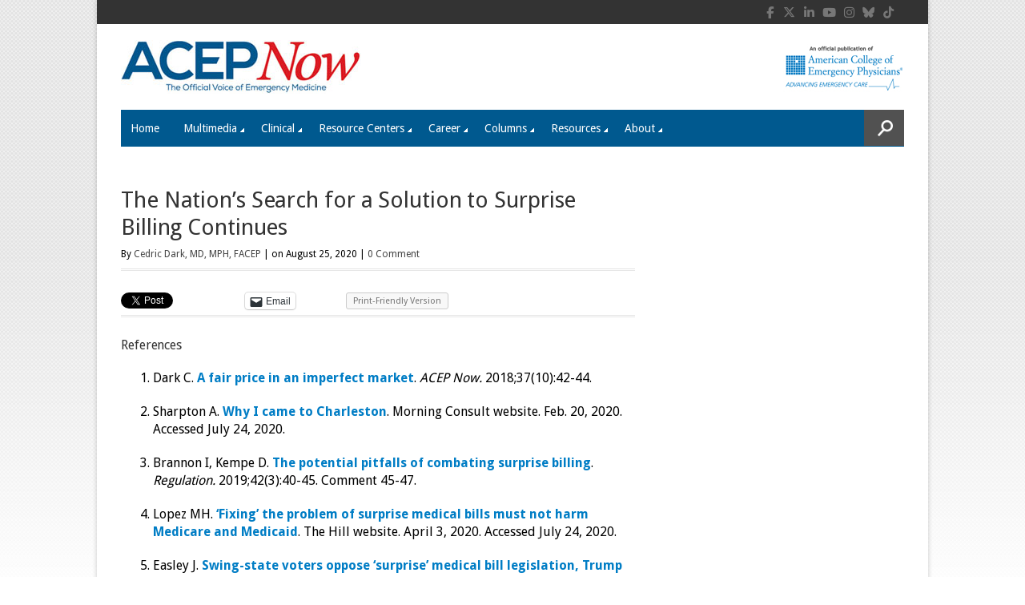

--- FILE ---
content_type: text/html; charset=UTF-8
request_url: https://www.acepnow.com/article/the-nations-search-for-a-solution-to-surprise-billing-continues/2/
body_size: 24208
content:
<!DOCTYPE html>
<html lang="en-US" >
<head>

    
        <!--15/07/2021 Add Osano Script -->
        <script src="https://cmp.osano.com/AzZdRbSORDOOzF9W/a30d497a-ab41-4620-90c6-aac39a43a339/osano.js"></script>

        <!-- 18/07/2022 - Global site tag (gtag.js) - Google Analytics -->
        <script async src="https://www.googletagmanager.com/gtag/js?id=G-P5T1PJ1DKJ"></script>
        <script>
          window.dataLayer = window.dataLayer || [];
          function gtag(){dataLayer.push(arguments);}
          gtag('js', new Date());

          gtag('config', 'G-P5T1PJ1DKJ');
        </script>


        <!--19/05/2022 Add Plausible Analytics Script -->
        <script defer data-domain="acepnow.com" src="https://plausible.io/js/plausible.js"></script>

        
    <meta charset="UTF-8">
    <meta http-equiv="Content-Type" content="text/html; charset=UTF-8" />

    <!-- Mobile Specific ================================================== -->
    <meta name="viewport" content="width=device-width, initial-scale=1.0, maximum-scale=1.0, user-scalable=1" />

    <!-- Title Tag ======================================================== -->
    <title>The Nation’s Search for a Solution to Surprise Billing Continues - Page 2 of 2 - ACEP Now | Page 2</title>

    <!-- Browser Specical Files =========================================== -->
    <!--[if lt IE 9]><script src="https://css3-mediaqueries-js.googlecode.com/svn/trunk/css3-mediaqueries.js"></script><![endif]-->
    <!--[if lt IE 9]><script src="https://html5shim.googlecode.com/svn/trunk/html5.js"></script><![endif]-->  
    <!--[if lt IE 9]> <link rel='stylesheet' id=''  href='https://www.acepnow.com/wp-content/themes/magazon-wp/ie8.css' type='text/css' media='all' /><![endif]--> 

    <!-- Site Favicon ===================================================== -->
    <link rel="shortcut icon" href="https://www.acepnow.com/wp-content/uploads/2013/12/acep_now_fav_icon.png" title="Favicon" />
        
    <!-- WP HEAD ========================================================== -->
            <script type='text/javascript' >
            var post_slug = 'the-nations-search-for-a-solution-to-surprise-billing-continues';
			var post_id = '23778';
        </script>
    <meta name='robots' content='index, follow, max-image-preview:large, max-snippet:-1, max-video-preview:-1' />
	<style>img:is([sizes="auto" i], [sizes^="auto," i]) { contain-intrinsic-size: 3000px 1500px }</style>
	
	<!-- This site is optimized with the Yoast SEO plugin v26.4 - https://yoast.com/wordpress/plugins/seo/ -->
	<meta name="description" content="ACEP Now offers real-time clinical news, news from the American College of Emergency Physicians, and news on practice trends and health care reform for the emergency medicine physician. ACEP Now is an official publication of the American College of Emergency Physicians." />
	<link rel="canonical" href="https://www.acepnow.com/article/the-nations-search-for-a-solution-to-surprise-billing-continues/2/" />
	<link rel="prev" href="https://www.acepnow.com/article/the-nations-search-for-a-solution-to-surprise-billing-continues/" />
	<meta property="og:locale" content="en_US" />
	<meta property="og:type" content="article" />
	<meta property="og:title" content="The Nation’s Search for a Solution to Surprise Billing Continues - Page 2 of 2 - ACEP Now" />
	<meta property="og:description" content="ACEP Now offers real-time clinical news, news from the American College of Emergency Physicians, and news on practice trends and health care reform for the emergency medicine physician. ACEP Now is an official publication of the American College of Emergency Physicians." />
	<meta property="og:url" content="https://www.acepnow.com/article/the-nations-search-for-a-solution-to-surprise-billing-continues/" />
	<meta property="og:site_name" content="ACEP Now" />
	<meta property="article:modified_time" content="2021-07-30T21:15:57+00:00" />
	<meta property="og:image" content="https://www.acepnow.com/wp-content/uploads/2019/01/ACEP_0119_pg16b-300x300.png" />
	<meta name="twitter:card" content="summary_large_image" />
	<meta name="twitter:label1" content="Est. reading time" />
	<meta name="twitter:data1" content="2 minutes" />
	<meta name="twitter:label2" content="Written by" />
	<meta name="twitter:data2" content="Cedric Dark, MD, MPH, FACEP" />
	<script type="application/ld+json" class="yoast-schema-graph">{"@context":"https://schema.org","@graph":[{"@type":"WebPage","@id":"https://www.acepnow.com/article/the-nations-search-for-a-solution-to-surprise-billing-continues/","url":"https://www.acepnow.com/article/the-nations-search-for-a-solution-to-surprise-billing-continues/2/","name":"The Nation’s Search for a Solution to Surprise Billing Continues - Page 2 of 2 - ACEP Now","isPartOf":{"@id":"https://www.acepnow.com/#website"},"primaryImageOfPage":{"@id":"https://www.acepnow.com/article/the-nations-search-for-a-solution-to-surprise-billing-continues/2/#primaryimage"},"image":{"@id":"https://www.acepnow.com/article/the-nations-search-for-a-solution-to-surprise-billing-continues/2/#primaryimage"},"thumbnailUrl":"https://www.acepnow.com/wp-content/uploads/2019/01/ACEP_0119_pg16b-300x300.png","datePublished":"2020-08-25T21:52:39+00:00","dateModified":"2021-07-30T21:15:57+00:00","description":"ACEP Now offers real-time clinical news, news from the American College of Emergency Physicians, and news on practice trends and health care reform for the emergency medicine physician. ACEP Now is an official publication of the American College of Emergency Physicians.","breadcrumb":{"@id":"https://www.acepnow.com/article/the-nations-search-for-a-solution-to-surprise-billing-continues/2/#breadcrumb"},"inLanguage":"en-US","potentialAction":[{"@type":"ReadAction","target":["https://www.acepnow.com/article/the-nations-search-for-a-solution-to-surprise-billing-continues/2/"]}]},{"@type":"ImageObject","inLanguage":"en-US","@id":"https://www.acepnow.com/article/the-nations-search-for-a-solution-to-surprise-billing-continues/2/#primaryimage","url":"https://www.acepnow.com/wp-content/uploads/2019/01/ACEP_0119_pg16b.png","contentUrl":"https://www.acepnow.com/wp-content/uploads/2019/01/ACEP_0119_pg16b.png","width":350,"height":350,"caption":"EMRA+POLICYRx HEALTH POLICY JOURNAL CLUB"},{"@type":"BreadcrumbList","@id":"https://www.acepnow.com/article/the-nations-search-for-a-solution-to-surprise-billing-continues/2/#breadcrumb","itemListElement":[{"@type":"ListItem","position":1,"name":"Articles","item":"https://www.acepnow.com/article/"},{"@type":"ListItem","position":2,"name":"The Nation’s Search for a Solution to Surprise Billing Continues"}]},{"@type":"WebSite","@id":"https://www.acepnow.com/#website","url":"https://www.acepnow.com/","name":"ACEP Now","description":"","potentialAction":[{"@type":"SearchAction","target":{"@type":"EntryPoint","urlTemplate":"https://www.acepnow.com/?s={search_term_string}"},"query-input":{"@type":"PropertyValueSpecification","valueRequired":true,"valueName":"search_term_string"}}],"inLanguage":"en-US"}]}</script>
	<!-- / Yoast SEO plugin. -->


<link rel='dns-prefetch' href='//challenges.cloudflare.com' />
<link rel='dns-prefetch' href='//stats.wp.com' />
<link rel="alternate" type="application/rss+xml" title="ACEP Now &raquo; Feed" href="https://www.acepnow.com/feed/" />
<link rel="alternate" type="application/rss+xml" title="ACEP Now &raquo; Comments Feed" href="https://www.acepnow.com/comments/feed/" />
<link rel="alternate" type="application/rss+xml" title="ACEP Now &raquo; The Nation’s Search for a Solution to Surprise Billing Continues Comments Feed" href="https://www.acepnow.com/article/the-nations-search-for-a-solution-to-surprise-billing-continues/feed/" />
<script type="text/javascript">
/* <![CDATA[ */
window._wpemojiSettings = {"baseUrl":"https:\/\/s.w.org\/images\/core\/emoji\/16.0.1\/72x72\/","ext":".png","svgUrl":"https:\/\/s.w.org\/images\/core\/emoji\/16.0.1\/svg\/","svgExt":".svg","source":{"concatemoji":"https:\/\/www.acepnow.com\/wp-includes\/js\/wp-emoji-release.min.js?ver=6.8.3"}};
/*! This file is auto-generated */
!function(s,n){var o,i,e;function c(e){try{var t={supportTests:e,timestamp:(new Date).valueOf()};sessionStorage.setItem(o,JSON.stringify(t))}catch(e){}}function p(e,t,n){e.clearRect(0,0,e.canvas.width,e.canvas.height),e.fillText(t,0,0);var t=new Uint32Array(e.getImageData(0,0,e.canvas.width,e.canvas.height).data),a=(e.clearRect(0,0,e.canvas.width,e.canvas.height),e.fillText(n,0,0),new Uint32Array(e.getImageData(0,0,e.canvas.width,e.canvas.height).data));return t.every(function(e,t){return e===a[t]})}function u(e,t){e.clearRect(0,0,e.canvas.width,e.canvas.height),e.fillText(t,0,0);for(var n=e.getImageData(16,16,1,1),a=0;a<n.data.length;a++)if(0!==n.data[a])return!1;return!0}function f(e,t,n,a){switch(t){case"flag":return n(e,"\ud83c\udff3\ufe0f\u200d\u26a7\ufe0f","\ud83c\udff3\ufe0f\u200b\u26a7\ufe0f")?!1:!n(e,"\ud83c\udde8\ud83c\uddf6","\ud83c\udde8\u200b\ud83c\uddf6")&&!n(e,"\ud83c\udff4\udb40\udc67\udb40\udc62\udb40\udc65\udb40\udc6e\udb40\udc67\udb40\udc7f","\ud83c\udff4\u200b\udb40\udc67\u200b\udb40\udc62\u200b\udb40\udc65\u200b\udb40\udc6e\u200b\udb40\udc67\u200b\udb40\udc7f");case"emoji":return!a(e,"\ud83e\udedf")}return!1}function g(e,t,n,a){var r="undefined"!=typeof WorkerGlobalScope&&self instanceof WorkerGlobalScope?new OffscreenCanvas(300,150):s.createElement("canvas"),o=r.getContext("2d",{willReadFrequently:!0}),i=(o.textBaseline="top",o.font="600 32px Arial",{});return e.forEach(function(e){i[e]=t(o,e,n,a)}),i}function t(e){var t=s.createElement("script");t.src=e,t.defer=!0,s.head.appendChild(t)}"undefined"!=typeof Promise&&(o="wpEmojiSettingsSupports",i=["flag","emoji"],n.supports={everything:!0,everythingExceptFlag:!0},e=new Promise(function(e){s.addEventListener("DOMContentLoaded",e,{once:!0})}),new Promise(function(t){var n=function(){try{var e=JSON.parse(sessionStorage.getItem(o));if("object"==typeof e&&"number"==typeof e.timestamp&&(new Date).valueOf()<e.timestamp+604800&&"object"==typeof e.supportTests)return e.supportTests}catch(e){}return null}();if(!n){if("undefined"!=typeof Worker&&"undefined"!=typeof OffscreenCanvas&&"undefined"!=typeof URL&&URL.createObjectURL&&"undefined"!=typeof Blob)try{var e="postMessage("+g.toString()+"("+[JSON.stringify(i),f.toString(),p.toString(),u.toString()].join(",")+"));",a=new Blob([e],{type:"text/javascript"}),r=new Worker(URL.createObjectURL(a),{name:"wpTestEmojiSupports"});return void(r.onmessage=function(e){c(n=e.data),r.terminate(),t(n)})}catch(e){}c(n=g(i,f,p,u))}t(n)}).then(function(e){for(var t in e)n.supports[t]=e[t],n.supports.everything=n.supports.everything&&n.supports[t],"flag"!==t&&(n.supports.everythingExceptFlag=n.supports.everythingExceptFlag&&n.supports[t]);n.supports.everythingExceptFlag=n.supports.everythingExceptFlag&&!n.supports.flag,n.DOMReady=!1,n.readyCallback=function(){n.DOMReady=!0}}).then(function(){return e}).then(function(){var e;n.supports.everything||(n.readyCallback(),(e=n.source||{}).concatemoji?t(e.concatemoji):e.wpemoji&&e.twemoji&&(t(e.twemoji),t(e.wpemoji)))}))}((window,document),window._wpemojiSettings);
/* ]]> */
</script>
<style id='wp-emoji-styles-inline-css' type='text/css'>

	img.wp-smiley, img.emoji {
		display: inline !important;
		border: none !important;
		box-shadow: none !important;
		height: 1em !important;
		width: 1em !important;
		margin: 0 0.07em !important;
		vertical-align: -0.1em !important;
		background: none !important;
		padding: 0 !important;
	}
</style>
<link rel='stylesheet' id='wp-block-library-css' href='https://www.acepnow.com/wp-includes/css/dist/block-library/style.min.css?ver=6.8.3' type='text/css' media='all' />
<style id='classic-theme-styles-inline-css' type='text/css'>
/*! This file is auto-generated */
.wp-block-button__link{color:#fff;background-color:#32373c;border-radius:9999px;box-shadow:none;text-decoration:none;padding:calc(.667em + 2px) calc(1.333em + 2px);font-size:1.125em}.wp-block-file__button{background:#32373c;color:#fff;text-decoration:none}
</style>
<style id='co-authors-plus-coauthors-style-inline-css' type='text/css'>
.wp-block-co-authors-plus-coauthors.is-layout-flow [class*=wp-block-co-authors-plus]{display:inline}

</style>
<style id='co-authors-plus-avatar-style-inline-css' type='text/css'>
.wp-block-co-authors-plus-avatar :where(img){height:auto;max-width:100%;vertical-align:bottom}.wp-block-co-authors-plus-coauthors.is-layout-flow .wp-block-co-authors-plus-avatar :where(img){vertical-align:middle}.wp-block-co-authors-plus-avatar:is(.alignleft,.alignright){display:table}.wp-block-co-authors-plus-avatar.aligncenter{display:table;margin-inline:auto}

</style>
<style id='co-authors-plus-image-style-inline-css' type='text/css'>
.wp-block-co-authors-plus-image{margin-bottom:0}.wp-block-co-authors-plus-image :where(img){height:auto;max-width:100%;vertical-align:bottom}.wp-block-co-authors-plus-coauthors.is-layout-flow .wp-block-co-authors-plus-image :where(img){vertical-align:middle}.wp-block-co-authors-plus-image:is(.alignfull,.alignwide) :where(img){width:100%}.wp-block-co-authors-plus-image:is(.alignleft,.alignright){display:table}.wp-block-co-authors-plus-image.aligncenter{display:table;margin-inline:auto}

</style>
<style id='qsm-quiz-style-inline-css' type='text/css'>


</style>
<style id='safe-svg-svg-icon-style-inline-css' type='text/css'>
.safe-svg-cover{text-align:center}.safe-svg-cover .safe-svg-inside{display:inline-block;max-width:100%}.safe-svg-cover svg{fill:currentColor;height:100%;max-height:100%;max-width:100%;width:100%}

</style>
<link rel='stylesheet' id='wp-components-css' href='https://www.acepnow.com/wp-includes/css/dist/components/style.min.css?ver=6.8.3' type='text/css' media='all' />
<link rel='stylesheet' id='wp-preferences-css' href='https://www.acepnow.com/wp-includes/css/dist/preferences/style.min.css?ver=6.8.3' type='text/css' media='all' />
<link rel='stylesheet' id='wp-block-editor-css' href='https://www.acepnow.com/wp-includes/css/dist/block-editor/style.min.css?ver=6.8.3' type='text/css' media='all' />
<link rel='stylesheet' id='popup-maker-block-library-style-css' href='https://www.acepnow.com/wp-content/plugins/popup-maker/dist/packages/block-library-style.css?ver=dbea705cfafe089d65f1' type='text/css' media='all' />
<style id='global-styles-inline-css' type='text/css'>
:root{--wp--preset--aspect-ratio--square: 1;--wp--preset--aspect-ratio--4-3: 4/3;--wp--preset--aspect-ratio--3-4: 3/4;--wp--preset--aspect-ratio--3-2: 3/2;--wp--preset--aspect-ratio--2-3: 2/3;--wp--preset--aspect-ratio--16-9: 16/9;--wp--preset--aspect-ratio--9-16: 9/16;--wp--preset--color--black: #000000;--wp--preset--color--cyan-bluish-gray: #abb8c3;--wp--preset--color--white: #ffffff;--wp--preset--color--pale-pink: #f78da7;--wp--preset--color--vivid-red: #cf2e2e;--wp--preset--color--luminous-vivid-orange: #ff6900;--wp--preset--color--luminous-vivid-amber: #fcb900;--wp--preset--color--light-green-cyan: #7bdcb5;--wp--preset--color--vivid-green-cyan: #00d084;--wp--preset--color--pale-cyan-blue: #8ed1fc;--wp--preset--color--vivid-cyan-blue: #0693e3;--wp--preset--color--vivid-purple: #9b51e0;--wp--preset--gradient--vivid-cyan-blue-to-vivid-purple: linear-gradient(135deg,rgba(6,147,227,1) 0%,rgb(155,81,224) 100%);--wp--preset--gradient--light-green-cyan-to-vivid-green-cyan: linear-gradient(135deg,rgb(122,220,180) 0%,rgb(0,208,130) 100%);--wp--preset--gradient--luminous-vivid-amber-to-luminous-vivid-orange: linear-gradient(135deg,rgba(252,185,0,1) 0%,rgba(255,105,0,1) 100%);--wp--preset--gradient--luminous-vivid-orange-to-vivid-red: linear-gradient(135deg,rgba(255,105,0,1) 0%,rgb(207,46,46) 100%);--wp--preset--gradient--very-light-gray-to-cyan-bluish-gray: linear-gradient(135deg,rgb(238,238,238) 0%,rgb(169,184,195) 100%);--wp--preset--gradient--cool-to-warm-spectrum: linear-gradient(135deg,rgb(74,234,220) 0%,rgb(151,120,209) 20%,rgb(207,42,186) 40%,rgb(238,44,130) 60%,rgb(251,105,98) 80%,rgb(254,248,76) 100%);--wp--preset--gradient--blush-light-purple: linear-gradient(135deg,rgb(255,206,236) 0%,rgb(152,150,240) 100%);--wp--preset--gradient--blush-bordeaux: linear-gradient(135deg,rgb(254,205,165) 0%,rgb(254,45,45) 50%,rgb(107,0,62) 100%);--wp--preset--gradient--luminous-dusk: linear-gradient(135deg,rgb(255,203,112) 0%,rgb(199,81,192) 50%,rgb(65,88,208) 100%);--wp--preset--gradient--pale-ocean: linear-gradient(135deg,rgb(255,245,203) 0%,rgb(182,227,212) 50%,rgb(51,167,181) 100%);--wp--preset--gradient--electric-grass: linear-gradient(135deg,rgb(202,248,128) 0%,rgb(113,206,126) 100%);--wp--preset--gradient--midnight: linear-gradient(135deg,rgb(2,3,129) 0%,rgb(40,116,252) 100%);--wp--preset--font-size--small: 13px;--wp--preset--font-size--medium: 20px;--wp--preset--font-size--large: 36px;--wp--preset--font-size--x-large: 42px;--wp--preset--spacing--20: 0.44rem;--wp--preset--spacing--30: 0.67rem;--wp--preset--spacing--40: 1rem;--wp--preset--spacing--50: 1.5rem;--wp--preset--spacing--60: 2.25rem;--wp--preset--spacing--70: 3.38rem;--wp--preset--spacing--80: 5.06rem;--wp--preset--shadow--natural: 6px 6px 9px rgba(0, 0, 0, 0.2);--wp--preset--shadow--deep: 12px 12px 50px rgba(0, 0, 0, 0.4);--wp--preset--shadow--sharp: 6px 6px 0px rgba(0, 0, 0, 0.2);--wp--preset--shadow--outlined: 6px 6px 0px -3px rgba(255, 255, 255, 1), 6px 6px rgba(0, 0, 0, 1);--wp--preset--shadow--crisp: 6px 6px 0px rgba(0, 0, 0, 1);}:where(.is-layout-flex){gap: 0.5em;}:where(.is-layout-grid){gap: 0.5em;}body .is-layout-flex{display: flex;}.is-layout-flex{flex-wrap: wrap;align-items: center;}.is-layout-flex > :is(*, div){margin: 0;}body .is-layout-grid{display: grid;}.is-layout-grid > :is(*, div){margin: 0;}:where(.wp-block-columns.is-layout-flex){gap: 2em;}:where(.wp-block-columns.is-layout-grid){gap: 2em;}:where(.wp-block-post-template.is-layout-flex){gap: 1.25em;}:where(.wp-block-post-template.is-layout-grid){gap: 1.25em;}.has-black-color{color: var(--wp--preset--color--black) !important;}.has-cyan-bluish-gray-color{color: var(--wp--preset--color--cyan-bluish-gray) !important;}.has-white-color{color: var(--wp--preset--color--white) !important;}.has-pale-pink-color{color: var(--wp--preset--color--pale-pink) !important;}.has-vivid-red-color{color: var(--wp--preset--color--vivid-red) !important;}.has-luminous-vivid-orange-color{color: var(--wp--preset--color--luminous-vivid-orange) !important;}.has-luminous-vivid-amber-color{color: var(--wp--preset--color--luminous-vivid-amber) !important;}.has-light-green-cyan-color{color: var(--wp--preset--color--light-green-cyan) !important;}.has-vivid-green-cyan-color{color: var(--wp--preset--color--vivid-green-cyan) !important;}.has-pale-cyan-blue-color{color: var(--wp--preset--color--pale-cyan-blue) !important;}.has-vivid-cyan-blue-color{color: var(--wp--preset--color--vivid-cyan-blue) !important;}.has-vivid-purple-color{color: var(--wp--preset--color--vivid-purple) !important;}.has-black-background-color{background-color: var(--wp--preset--color--black) !important;}.has-cyan-bluish-gray-background-color{background-color: var(--wp--preset--color--cyan-bluish-gray) !important;}.has-white-background-color{background-color: var(--wp--preset--color--white) !important;}.has-pale-pink-background-color{background-color: var(--wp--preset--color--pale-pink) !important;}.has-vivid-red-background-color{background-color: var(--wp--preset--color--vivid-red) !important;}.has-luminous-vivid-orange-background-color{background-color: var(--wp--preset--color--luminous-vivid-orange) !important;}.has-luminous-vivid-amber-background-color{background-color: var(--wp--preset--color--luminous-vivid-amber) !important;}.has-light-green-cyan-background-color{background-color: var(--wp--preset--color--light-green-cyan) !important;}.has-vivid-green-cyan-background-color{background-color: var(--wp--preset--color--vivid-green-cyan) !important;}.has-pale-cyan-blue-background-color{background-color: var(--wp--preset--color--pale-cyan-blue) !important;}.has-vivid-cyan-blue-background-color{background-color: var(--wp--preset--color--vivid-cyan-blue) !important;}.has-vivid-purple-background-color{background-color: var(--wp--preset--color--vivid-purple) !important;}.has-black-border-color{border-color: var(--wp--preset--color--black) !important;}.has-cyan-bluish-gray-border-color{border-color: var(--wp--preset--color--cyan-bluish-gray) !important;}.has-white-border-color{border-color: var(--wp--preset--color--white) !important;}.has-pale-pink-border-color{border-color: var(--wp--preset--color--pale-pink) !important;}.has-vivid-red-border-color{border-color: var(--wp--preset--color--vivid-red) !important;}.has-luminous-vivid-orange-border-color{border-color: var(--wp--preset--color--luminous-vivid-orange) !important;}.has-luminous-vivid-amber-border-color{border-color: var(--wp--preset--color--luminous-vivid-amber) !important;}.has-light-green-cyan-border-color{border-color: var(--wp--preset--color--light-green-cyan) !important;}.has-vivid-green-cyan-border-color{border-color: var(--wp--preset--color--vivid-green-cyan) !important;}.has-pale-cyan-blue-border-color{border-color: var(--wp--preset--color--pale-cyan-blue) !important;}.has-vivid-cyan-blue-border-color{border-color: var(--wp--preset--color--vivid-cyan-blue) !important;}.has-vivid-purple-border-color{border-color: var(--wp--preset--color--vivid-purple) !important;}.has-vivid-cyan-blue-to-vivid-purple-gradient-background{background: var(--wp--preset--gradient--vivid-cyan-blue-to-vivid-purple) !important;}.has-light-green-cyan-to-vivid-green-cyan-gradient-background{background: var(--wp--preset--gradient--light-green-cyan-to-vivid-green-cyan) !important;}.has-luminous-vivid-amber-to-luminous-vivid-orange-gradient-background{background: var(--wp--preset--gradient--luminous-vivid-amber-to-luminous-vivid-orange) !important;}.has-luminous-vivid-orange-to-vivid-red-gradient-background{background: var(--wp--preset--gradient--luminous-vivid-orange-to-vivid-red) !important;}.has-very-light-gray-to-cyan-bluish-gray-gradient-background{background: var(--wp--preset--gradient--very-light-gray-to-cyan-bluish-gray) !important;}.has-cool-to-warm-spectrum-gradient-background{background: var(--wp--preset--gradient--cool-to-warm-spectrum) !important;}.has-blush-light-purple-gradient-background{background: var(--wp--preset--gradient--blush-light-purple) !important;}.has-blush-bordeaux-gradient-background{background: var(--wp--preset--gradient--blush-bordeaux) !important;}.has-luminous-dusk-gradient-background{background: var(--wp--preset--gradient--luminous-dusk) !important;}.has-pale-ocean-gradient-background{background: var(--wp--preset--gradient--pale-ocean) !important;}.has-electric-grass-gradient-background{background: var(--wp--preset--gradient--electric-grass) !important;}.has-midnight-gradient-background{background: var(--wp--preset--gradient--midnight) !important;}.has-small-font-size{font-size: var(--wp--preset--font-size--small) !important;}.has-medium-font-size{font-size: var(--wp--preset--font-size--medium) !important;}.has-large-font-size{font-size: var(--wp--preset--font-size--large) !important;}.has-x-large-font-size{font-size: var(--wp--preset--font-size--x-large) !important;}
:where(.wp-block-post-template.is-layout-flex){gap: 1.25em;}:where(.wp-block-post-template.is-layout-grid){gap: 1.25em;}
:where(.wp-block-columns.is-layout-flex){gap: 2em;}:where(.wp-block-columns.is-layout-grid){gap: 2em;}
:root :where(.wp-block-pullquote){font-size: 1.5em;line-height: 1.6;}
</style>
<link rel='stylesheet' id='contact-form-7-css' href='https://www.acepnow.com/wp-content/plugins/contact-form-7/includes/css/styles.css?ver=6.1.3' type='text/css' media='all' />
<link rel='stylesheet' id='wp-polls-css' href='https://www.acepnow.com/wp-content/plugins/wp-polls/polls-css.css?ver=2.77.3' type='text/css' media='all' />
<style id='wp-polls-inline-css' type='text/css'>
.wp-polls .pollbar {
	margin: 1px;
	font-size: 6px;
	line-height: 8px;
	height: 8px;
	background: #007dc5;
	border: 1px solid #007dc5;
}

</style>
<link rel='stylesheet' id='issuem_style-css' href='https://www.acepnow.com/wp-content/plugins/issuem/css/issuem.css?ver=2.9.1' type='text/css' media='all' />
<link rel='stylesheet' id='jquery-issuem-flexslider-css' href='https://www.acepnow.com/wp-content/plugins/issuem/css/flexslider.css?ver=2.9.1' type='text/css' media='all' />
<link rel='stylesheet' id='fontAwesome-css' href='https://www.acepnow.com/wp-content/themes/magazon-wp-child/font-awesome/css/font-awesome.min.css?ver=4.0.1' type='text/css' media='all' />
<link rel='stylesheet' id='tablepress-default-css' href='https://www.acepnow.com/wp-content/plugins/tablepress/css/build/default.css?ver=3.2.5' type='text/css' media='all' />
<style id='tablepress-default-inline-css' type='text/css'>
.tablepress td{border:1px solid #DDD}
</style>
<link rel='stylesheet' id='sharedaddy-css' href='https://www.acepnow.com/wp-content/plugins/jetpack/modules/sharedaddy/sharing.css?ver=15.2' type='text/css' media='all' />
<link rel='stylesheet' id='social-logos-css' href='https://www.acepnow.com/wp-content/plugins/jetpack/_inc/social-logos/social-logos.min.css?ver=15.2' type='text/css' media='all' />
<link rel='stylesheet' id='st_style-css' href='https://www.acepnow.com/wp-content/themes/magazon-wp-child/style.css?ver=4.0.1' type='text/css' media='all' />
<link rel='stylesheet' id='font-awesome-css' href='https://www.acepnow.com/wp-content/themes/magazon-wp/assets/css/font-awesome.min.css?ver=6.8.3' type='text/css' media='all' />
<link rel='stylesheet' id='ddsmoothmenu-css' href='https://www.acepnow.com/wp-content/themes/magazon-wp/assets/css/ddsmoothmenu.css?ver=6.8.3' type='text/css' media='all' />
<link rel='stylesheet' id='flexslider-css' href='https://www.acepnow.com/wp-content/themes/magazon-wp/assets/css/flexslider.css?ver=6.8.3' type='text/css' media='all' />
<link rel='stylesheet' id='responsive-css' href='https://www.acepnow.com/wp-content/themes/magazon-wp/assets/css/responsive.css?ver=6.8.3' type='text/css' media='all' />
<link rel='stylesheet' id='custom_css-css' href='https://www.acepnow.com/wp-content/themes/magazon-wp/custom.css?ver=6.8.3' type='text/css' media='all' />
<script type="text/javascript" src="https://www.acepnow.com/wp-includes/js/jquery/jquery.min.js?ver=3.7.1" id="jquery-core-js"></script>
<script type="text/javascript" src="https://www.acepnow.com/wp-includes/js/jquery/jquery-migrate.min.js?ver=3.4.1" id="jquery-migrate-js"></script>
<link rel="https://api.w.org/" href="https://www.acepnow.com/wp-json/" /><link rel="alternate" title="JSON" type="application/json" href="https://www.acepnow.com/wp-json/wp/v2/article/23778" /><link rel='shortlink' href='https://www.acepnow.com/article/the-nations-search-for-a-solution-to-surprise-billing-continues/' />
<link rel="alternate" title="oEmbed (JSON)" type="application/json+oembed" href="https://www.acepnow.com/wp-json/oembed/1.0/embed?url=https%3A%2F%2Fwww.acepnow.com%2Farticle%2Fthe-nations-search-for-a-solution-to-surprise-billing-continues%2F" />
<link rel="alternate" title="oEmbed (XML)" type="text/xml+oembed" href="https://www.acepnow.com/wp-json/oembed/1.0/embed?url=https%3A%2F%2Fwww.acepnow.com%2Farticle%2Fthe-nations-search-for-a-solution-to-surprise-billing-continues%2F&#038;format=xml" />
<script type="text/javascript">
	window._se_plugin_version = '8.1.9';
</script>

<link rel="alternate" type="application/rss+xml" title="Podcast RSS feed" href="https://www.acepnow.com/feed/podcast" />

	<style>img#wpstats{display:none}</style>
		
<!-- Meta Pixel Code -->
<script type='text/javascript'>
!function(f,b,e,v,n,t,s){if(f.fbq)return;n=f.fbq=function(){n.callMethod?
n.callMethod.apply(n,arguments):n.queue.push(arguments)};if(!f._fbq)f._fbq=n;
n.push=n;n.loaded=!0;n.version='2.0';n.queue=[];t=b.createElement(e);t.async=!0;
t.src=v;s=b.getElementsByTagName(e)[0];s.parentNode.insertBefore(t,s)}(window,
document,'script','https://connect.facebook.net/en_US/fbevents.js');
</script>
<!-- End Meta Pixel Code -->
<script type='text/javascript'>var url = window.location.origin + '?ob=open-bridge';
            fbq('set', 'openbridge', '344130893576649', url);
fbq('init', '344130893576649', {}, {
    "agent": "wordpress-6.8.3-4.1.5"
})</script><script type='text/javascript'>
    fbq('track', 'PageView', []);
  </script><link href='https://fonts.googleapis.com/css?family=Droid Sans:regular,700&subset=latin' rel='stylesheet' type='text/css'>

<style type="text/css">

body{ 
    font-family: 'Droid Sans'; 
                    font-size: 12px;
            line-height: 22px;
            
}
</style>
<link href='https://fonts.googleapis.com/css?family=Droid Sans:regular,700&subset=latin' rel='stylesheet' type='text/css'>

<style type="text/css">

.post-title,.widget-post-title{ 
    font-family: 'Droid Sans'; 
        font-style: normal;
            font-style: normal;
            font-weight: normal;
                    
}
</style>
<link href='https://fonts.googleapis.com/css?family=Oswald:300,regular,700&subset=latin,latin-ext' rel='stylesheet' type='text/css'>

<style type="text/css">

.st-category-heading,.category .page-title,.search .page-title,.archive .page-title{ 
    font-family: 'Oswald'; 
        font-style: normal;
            font-style: normal;
            font-weight: normal;
                    
}
</style>
    
    <style type="text/css">
      /************** Predefined Colors ********************/
        .primary-nav ul li a:hover,.primary-nav ul li.current-menu-item > a,.primary-nav ul li a:hover,.primary-nav ul li.current-menu-item > a,.carousel-post-meta,.read-more-button,.list-tabbed li.list-tabbed-active a,table#wp-calendar thead > tr > th,table#wp-calendar td#today,.carousel-wrapper .flex-direction-nav .flex-prev:hover,.carousel-wrapper .flex-direction-nav .flex-next:hover,.subs_submit:hover,.tagcloud a:hover,.author-text b,#submit,.page-tags a:hover,.categories a,.thumb-slider-wrapper .flex-direction-nav .flex-next:hover,.thumb-slider-wrapper .flex-direction-nav .flex-prev:hover,.review-score-over, .review-total-score-wrapper .right,.inside-post-slider .flex-direction-nav .flex-next:hover,.inside-post-slider .flex-direction-nav .flex-prev:hover,.inside-post-slider .flex-control-nav li a.flex-active,.inside-post-slider .flex-control-nav li a:hover,.btn.color,.btn:hover,.tab-title li.current,.acc-title-active,.acc-title:hover,.toggle-title:hover,.toggle_current,.st-pagination .page-current,.st-pagination li a:hover,.carousel-next:hover,.carousel-prev:hover,.content input[type=submit], .bg_color:hover, .button, a.button, .page-numbers.current{
   background-color: #16A1E7;
   -webkit-transition: all .2s linear;
   -moz-transition: all .2s linear;
   -o-transition: all .2s linear;
   transition: all .2s linear;
}
.footer-wrapper li.widget-post-wrapper:hover .widget-post-thumb img,.flickr_badge_image a img:hover{
    border: 1px solid #16A1E7;
    -webkit-transition: all .2s linear;
    -moz-transition: all .2s linear;
    -o-transition: all .2s linear;
    transition: all .2s linear;
}
    </style>
    <style type="text/css">body {background:  #FFFFFF url(https://www.acepnow.com/wp-content/uploads/2013/12/bg.gif)  repeat-x  fixed ; }</style>
<!--  ST CSS EDITOR -->
 <style type="text/css">
#menu-item-8188 a,
.primary-nav ul li#menu-item-7967.current-menu-item > a {
   background-color:#e4191f !important;
}

#menu-item-8188 a:hover {
  color: #000;
}
</style>
		<style type="text/css" id="wp-custom-css">
			.qsm-quiz-form br{
	display:none;
}

.qsm-quiz-form p{
	margin-bottom:0;
}

.widget_polls-widget h3.widgettitle {
    font-size: 18px;
    letter-spacing: -0.1px;
    padding-bottom: 8px;
    margin-bottom: 18px;
    text-transform: uppercase;
    font-family: 'Oswald';
    font-style: normal;
    font-weight: normal;
    line-height: 28px;
}

.widget_polls-widget .wp-polls-form p strong {
    font-size: 16px;
    font-weight: 700;
    color: #007dc5;
} 

.poll-view-results a,
.wp-polls input.read-more-button {
    line-height: 1;
    padding: 8px 12px;
    color: #fff;
    background: #007dc5 ;
    display: inline-block;
	margin-top: 20px;
}

.poll-view-results a{
	 background: #000 ;
	margin-top: 0px;
}

.polls-archive a{
	font-weight:bold;
	color: #007dc5 ;
}

.wp-polls ul li, 
.wp-polls-ul li, 
.wp-polls-ans ul li {
	margin-bottom: 0px;
}

body.single .content .poll-view-results a{
	font-size: 13px;
    color: #fff;
    font-weight: normal;
}

.content .wp-polls ul, 
.content .wp-polls-ul, 
.content .wp-polls-ans ul{
	    margin: 0;
}

body.single .content .wp-polls{
	overflow: hidden;
}		</style>
			
	
    <!-- Dan 27/09/2018 - Add code for Google Ads here - code differs for 50th anniversary pages -->
    <!-- Dan 15/08/2024 - GAM removed using Kevel Now -->
    <!-- Dan 02/09/2025 - GAM reinstated - removed Kevel -->
        <script type='text/javascript'>
		var googletag = googletag || {};
		googletag.cmd = googletag.cmd || [];
		(function() {
		var gads = document.createElement('script');
		gads.async = true;
		gads.type = 'text/javascript';
        //gads.crossorigin = 'anonymous';
		var useSSL = 'https:' == document.location.protocol;
		gads.src = (useSSL ? 'https:' : 'http:') + 
		'//www.googletagservices.com/tag/js/gpt.js';
		var node = document.getElementsByTagName('script')[0];
		node.parentNode.insertBefore(gads, node);
		})();
	</script>
		
	<script type='text/javascript'>
		googletag.cmd.push(function(){
            
            
            if(window.matchMedia("(max-width: 768px)").matches) 
            {

                // The viewport is less than 768 pixels wide
                console.log("This is a mobile or tablet device.");
                googletag.defineSlot('/21618997260/ACEP_NOW', [[320, 50]],'div-gpt-ad-1413927692448-0').addService(googletag.pubads()).setTargeting('pos', ['1']).setTargeting('URL', post_slug).setTargeting('post_id', post_id);
                googletag.defineSlot('/21618997260/ACEP_NOW', [[300, 250]], 'div-gpt-ad-1413927692448-3').addService(googletag.pubads()).setTargeting('pos', ['4']).setTargeting('URL', post_slug).setTargeting('post_id', post_id);
            } else {

                // The viewport is at least 768 pixels wide
                console.log("This is a laptop or desktop.");
                googletag.defineSlot('/21618997260/ACEP_NOW', [[728, 90]],'div-gpt-ad-1413927692448-0').addService(googletag.pubads()).setTargeting('pos', ['1']).setTargeting('URL', post_slug).setTargeting('post_id', post_id);
                googletag.defineSlot('/21618997260/ACEP_NOW', [[640, 480]], 'div-gpt-ad-1413927692448-3').addService(googletag.pubads()).setTargeting('pos', ['4']).setTargeting('URL', post_slug).setTargeting('post_id', post_id);
            }    

            
            googletag.defineSlot('/21618997260/ACEP_NOW', [[300, 250]], 'div-gpt-ad-1413927692448-1').addService(googletag.pubads()).setTargeting('pos', ['2']).setTargeting('URL', post_slug).setTargeting('post_id', post_id);
            googletag.defineSlot('/21618997260/ACEP_NOW', [[300, 250]], 'div-gpt-ad-1413927692448-2').addService(googletag.pubads()).setTargeting('pos', ['3']).setTargeting('URL', post_slug).setTargeting('post_id', post_id);
            
            googletag.pubads().enableSingleRequest();
            googletag.pubads().enableAsyncRendering();
            googletag.pubads().collapseEmptyDivs(true);
            googletag.enableServices();

        });
        
        //Detect if pop-up ad has loaded...
        googletag.cmd.push(function(){
            googletag.pubads().addEventListener('slotRenderEnded', function(event){
                if(event.slot.getSlotElementId() == "div-gpt-ad-1413927692448-3") {

                    //if there is no ad - add class to body
                    if(event.isEmpty){
                        jQuery( document ).ready(function( $ ) {
                            $("html").addClass("hide-pop-up");
                        });
                    }

                }
            });
        });
        
        //Detect if header ad has loaded...
        googletag.cmd.push(function(){
            googletag.pubads().addEventListener('slotRenderEnded', function(event){
                if(event.slot.getSlotElementId() == "div-gpt-ad-1413927692448-0") {

                    //if there is an ad - add class to grand parent so block is shown
                    if(!event.isEmpty){
                        jQuery( document ).ready(function( $ ) {
                            $("#div-gpt-ad-1413927692448-0").parent().parent().addClass("show");
                        });
                    }

                }
            });
        });
        
        //Detect if sidebar ad has loaded...
        googletag.cmd.push(function(){
            googletag.pubads().addEventListener('slotRenderEnded', function(event){
                if(event.slot.getSlotElementId() == "div-gpt-ad-1413927692448-1") {

                    //if there is an ad - add class to grand parent so block is shown
                    if(!event.isEmpty){
                        jQuery( document ).ready(function( $ ) {
                            $("#div-gpt-ad-1413927692448-1").parent().parent().addClass("show");
                        });
                    }

                }
            });
        });
        
        //Detect if sidebar ad has loaded...
        googletag.cmd.push(function(){
            googletag.pubads().addEventListener('slotRenderEnded', function(event){
                if(event.slot.getSlotElementId() == "div-gpt-ad-1413927692448-2") {

                    //if there is an ad - add class to grand parent so block is shown
                    if(!event.isEmpty){
                        jQuery( document ).ready(function( $ ) {
                            $("#div-gpt-ad-1413927692448-2").parent().parent().addClass("show");
                        });
                    }

                }
            });
        });
        
        
	</script>
    
        
	<!-- Grapeshot code Dan - removed 20/10/2020 - causes javascript error: GET https://wiley.grapeshot.co.uk/channels.cgi?url=https://www.acepnow.com/ net::ERR_ABORTED 403 (Forbidden) -->
	<!--
    <script language="javascript"> var gs_channels = "default"; </script>
	<script language="javascript" type="text/javascript" src="https://wiley.grapeshot.co.uk/channels.cgi?url=https://www.acepnow.com/article/the-nations-search-for-a-solution-to-surprise-billing-continues/"></script>
    -->
    
        
    <!-- LinkedIn tracking code - Dan added 20/10/2020 -->
    <script type="text/javascript">
        _linkedin_partner_id = "1333201";
        window._linkedin_data_partner_ids = window._linkedin_data_partner_ids || [];
        window._linkedin_data_partner_ids.push(_linkedin_partner_id);
        </script><script type="text/javascript">
        (function(){var s = document.getElementsByTagName("script")[0];
        var b = document.createElement("script");
        b.type = "text/javascript";b.async = true;
        b.src = "https://snap.licdn.com/li.lms-analytics/insight.min.js";
        s.parentNode.insertBefore(b, s);})();
    </script>
    <noscript>
        <img height="1" width="1" style="display:none;" alt="" src="https://px.ads.linkedin.com/collect/?pid=1333201&fmt=gif" />
    </noscript>
    
    <!-- Twitter tracking code - Dan added 20/10/2020 -->
    <!-- Twitter universal website tag code -->
    <script>
        !function(e,t,n,s,u,a){e.twq||(s=e.twq=function(){s.exe?s.exe.apply(s,arguments):s.queue.push(arguments);
        },s.version='1.1',s.queue=[],u=t.createElement(n),u.async=!0,u.src='//static.ads-twitter.com/uwt.js',
        a=t.getElementsByTagName(n)[0],a.parentNode.insertBefore(u,a))}(window,document,'script');
        // Insert Twitter Pixel ID and Standard Event data below
        twq('init','o2oym');
        twq('track','PageView');
    </script>
    <!-- End Twitter universal website tag code -->

        
</head>
<body data-rsssl=1 class="wp-singular article-template-default single single-article postid-23778 single-format-standard paged-2 single-paged-2 wp-theme-magazon-wp wp-child-theme-magazon-wp-child modula-best-grid-gallery">
    <div class="body-outer-wrapper">
        <div class="body-wrapper boxed-mode">
            <div class="header-outer-wrapper b30">
                <div class="top-nav-outer-wrapper">
                    <div class="top-nav-wrapper container">
                        <div class="row">
                            <a href="#" id="top-nav-mobile" class="top-nav-close">
                                <span></span>
                            </a>
                            <div class="top-nav-left">
                                <nav id="top-nav-id" class="top-nav slideMenu">
                                                                    </nav>
                            </div>                            
                            <div class="top-nav-right text-right right">
                               
								                                
                                
                                 <div class="social-block right">
                                    <ul>
                                                                                
                                        
                                        
                                        <li><a href="https://www.facebook.com/ACEPNation/" target="_blank"><i class="fa-classic fa-brands fa-facebook-f" aria-hidden="true"></i></a></li><li><a href="https://x.com/acepnation" target="_blank"><i class="fa-classic fa-brands fa-x-twitter" aria-hidden="true"></i></a></li><li><a href="https://www.linkedin.com/groups/51765/" target="_blank"><i class="fa-classic fa-brands fa-linkedin-in" aria-hidden="true"></i></a></li><li><a href="https://www.youtube.com/@acepnation" target="_blank"><i class="fa-classic fa-brands fa-youtube" aria-hidden="true"></i></a></li><li><a href="https://www.instagram.com/acepnation/#" target="_blank"><i class="fa-classic fa-brands fa-instagram" aria-hidden="true"></i></a></li><li><a href="https://bsky.app/profile/acepnation.bsky.social" target="_blank"><i class="fa-classic fa-brands fa-bluesky" aria-hidden="true"></i></a></li><li><a href="https://www.tiktok.com/@acepnation" target="_blank"><i class="fa-classic fa-brands fa-tiktok" aria-hidden="true"></i></a></li>                                        

                                    </ul>
                                </div>
                                <div class="clear"></div>
                            
                            </div>
                            <div class="clear"></div>
                        </div>
                    </div>
                </div> <!-- END .top-nav-outer-wrapper -->
                <div class="logo-outer-wrapper">
                    <div class="logo-wrapper container">
                        <div class="row">
                            <div class="twelve columns">
                                                                    <div class="logo-left" style="padding:20px 0px 20px 0px">
                                        <h1>
                                          <a href="https://www.acepnow.com">
                                                                                    <img src="https://www.acepnow.com/wp-content/uploads/2013/12/acep_now_logo_300.jpg" alt="Logo"></a>
                                                                                    </a>
                                        </h1>
                                    </div>
                                    
                                    <div class="logo-right-widget left">
                                        <div class="logo-right-ads">
                                                                                    </div>
                                    </div>
                                    
                                    <div class="acepnow-login right">
                                        <a class="acepnow-login-link" href="https://www.acepnow.com/wp-login.php" >Log In</a>
                                        <a class="acepnow-register-link" href="https://www.acepnow.com/wp-login.php?action=register" >Sign Up<span class="acepnow-link-divider">&nbsp;|&nbsp;</span></a>
                                        <a class="acepnow-acep-link" target="_blank" href="http://www.acep.org/" >An official publication of: American College of Emergency Physicians</a>
                                    </div>
                                                                <div class="clear"></div>
                            </div>
                        </div>
                        <div class="clear"></div>
                    </div>
                </div> <!-- END .logo-outer-wrapper -->

                <div class="primary-nav-outer-wrapper">
                    <div class="primary-nav-wrapper container">
                        <div class="row">
                            <div class="twelve columns nav-wrapper">
                                <a href="#" id="primary-nav-mobile-a" class="primary-nav-close">
                                    <span></span>
                                    Navigation                                </a>
                                <nav id="primary-nav-mobile"></nav>

                                <nav id="primary-nav-id" class="primary-nav slideMenu">
                                
                                    	<ul id="menu-main-menu-2015" class="menu"><li id="menu-item-8118" class="menu-item menu-item-type-post_type menu-item-object-page menu-item-home menu-item-8118"><a href="https://www.acepnow.com/">Home</a></li>
<li id="menu-item-27171" class="menu-item menu-item-type-custom menu-item-object-custom menu-item-has-children menu-item-27171"><a href="#">Multimedia</a>
<ul class="sub-menu">
	<li id="menu-item-23010" class="menu-item menu-item-type-custom menu-item-object-custom menu-item-23010"><a href="https://www.acepnow.com/podcast/">Podcasts</a></li>
	<li id="menu-item-27172" class="menu-item menu-item-type-taxonomy menu-item-object-post_tag menu-item-27172"><a href="https://www.acepnow.com/tag/video/">Videos</a></li>
</ul>
</li>
<li id="menu-item-8119" class="menu-item menu-item-type-custom menu-item-object-custom menu-item-has-children menu-item-8119"><a href="https://www.acepnow.com/tag/Clinical/">Clinical</a>
<ul class="sub-menu">
	<li id="menu-item-8160" class="menu-item menu-item-type-custom menu-item-object-custom menu-item-8160"><a href="https://www.acepnow.com/tag/airway-management/">Airway Managment</a></li>
	<li id="menu-item-8161" class="menu-item menu-item-type-custom menu-item-object-custom menu-item-8161"><a href="https://www.acepnow.com/tag/case-reports/">Case Reports</a></li>
	<li id="menu-item-8640" class="menu-item menu-item-type-custom menu-item-object-custom menu-item-8640"><a href="https://www.acepnow.com/tag/critical-care/">Critical Care</a></li>
	<li id="menu-item-8641" class="menu-item menu-item-type-custom menu-item-object-custom menu-item-8641"><a href="https://www.acepnow.com/tag/clinical-guideline/">Guidelines</a></li>
	<li id="menu-item-8642" class="menu-item menu-item-type-custom menu-item-object-custom menu-item-8642"><a href="https://www.acepnow.com/tag/imaging-and-ultrasound/">Imaging &#038; Ultrasound</a></li>
	<li id="menu-item-8643" class="menu-item menu-item-type-custom menu-item-object-custom menu-item-8643"><a href="https://www.acepnow.com/tag/pain-and-palliative-care/">Pain &#038; Palliative Care</a></li>
	<li id="menu-item-8644" class="menu-item menu-item-type-custom menu-item-object-custom menu-item-8644"><a href="https://www.acepnow.com/tag/pediatrics/">Pediatrics</a></li>
	<li id="menu-item-8645" class="menu-item menu-item-type-custom menu-item-object-custom menu-item-8645"><a href="https://www.acepnow.com/tag/resuscitation/">Resuscitation</a></li>
	<li id="menu-item-8646" class="menu-item menu-item-type-custom menu-item-object-custom menu-item-8646"><a href="https://www.acepnow.com/tag/trauma-and-injury/">Trauma &#038; Injury</a></li>
</ul>
</li>
<li id="menu-item-28840" class="menu-item menu-item-type-custom menu-item-object-custom menu-item-has-children menu-item-28840"><a href="#">Resource Centers</a>
<ul class="sub-menu">
	<li id="menu-item-28841" class="menu-item menu-item-type-post_type menu-item-object-page menu-item-28841"><a href="https://www.acepnow.com/mtbi-resource-center/">mTBI Resource Center</a></li>
</ul>
</li>
<li id="menu-item-8122" class="menu-item menu-item-type-custom menu-item-object-custom menu-item-has-children menu-item-8122"><a href="https://www.acepnow.com/tag/career/">Career</a>
<ul class="sub-menu">
	<li id="menu-item-8120" class="menu-item menu-item-type-custom menu-item-object-custom menu-item-has-children menu-item-8120"><a href="https://www.acepnow.com/tag/practice-management/">Practice Management</a>
	<ul class="sub-menu">
		<li id="menu-item-8647" class="menu-item menu-item-type-custom menu-item-object-custom menu-item-8647"><a href="https://www.acepnow.com/tag/benchmarking/">Benchmarking</a></li>
		<li id="menu-item-8648" class="menu-item menu-item-type-custom menu-item-object-custom menu-item-8648"><a href="https://www.acepnow.com/tag/reimbursement-and-coding/">Reimbursement &#038; Coding</a></li>
		<li id="menu-item-8766" class="menu-item menu-item-type-custom menu-item-object-custom menu-item-8766"><a href="https://www.acepnow.com/tag/care-team/">Care Team</a></li>
		<li id="menu-item-8649" class="menu-item menu-item-type-custom menu-item-object-custom menu-item-8649"><a href="https://www.acepnow.com/tag/legal/">Legal</a></li>
		<li id="menu-item-8767" class="menu-item menu-item-type-custom menu-item-object-custom menu-item-8767"><a href="https://www.acepnow.com/tag/operations/">Operations</a></li>
		<li id="menu-item-8650" class="menu-item menu-item-type-custom menu-item-object-custom menu-item-8650"><a href="https://www.acepnow.com/tag/quality/">Quality &#038; Safety</a></li>
	</ul>
</li>
	<li id="menu-item-8655" class="menu-item menu-item-type-custom menu-item-object-custom menu-item-8655"><a href="https://www.acepnow.com/tag/awards/">Awards</a></li>
	<li id="menu-item-8656" class="menu-item menu-item-type-custom menu-item-object-custom menu-item-8656"><a href="https://www.acepnow.com/tag/certification/">Certification</a></li>
	<li id="menu-item-8657" class="menu-item menu-item-type-custom menu-item-object-custom menu-item-8657"><a href="https://www.acepnow.com/tag/compensation/">Compensation</a></li>
	<li id="menu-item-8768" class="menu-item menu-item-type-custom menu-item-object-custom menu-item-8768"><a href="https://www.acepnow.com/tag/early-career/">Early Career</a></li>
	<li id="menu-item-8658" class="menu-item menu-item-type-custom menu-item-object-custom menu-item-8658"><a href="https://www.acepnow.com/tag/education/">Education</a></li>
	<li id="menu-item-8659" class="menu-item menu-item-type-custom menu-item-object-custom menu-item-8659"><a href="https://www.acepnow.com/tag/leadership/">Leadership</a></li>
	<li id="menu-item-8660" class="menu-item menu-item-type-custom menu-item-object-custom menu-item-8660"><a href="https://www.acepnow.com/tag/profile/">Profiles</a></li>
	<li id="menu-item-8661" class="menu-item menu-item-type-custom menu-item-object-custom menu-item-8661"><a href="https://www.acepnow.com/tag/retirement/">Retirement</a></li>
	<li id="menu-item-8662" class="menu-item menu-item-type-custom menu-item-object-custom menu-item-8662"><a href="https://www.acepnow.com/tag/work-life-balance/">Work-Life Balance</a></li>
</ul>
</li>
<li id="menu-item-8124" class="menu-item menu-item-type-custom menu-item-object-custom menu-item-has-children menu-item-8124"><a href="#">Columns</a>
<ul class="sub-menu">
	<li id="menu-item-21884" class="menu-item menu-item-type-taxonomy menu-item-object-category menu-item-21884"><a href="https://www.acepnow.com/category/acep4u/">ACEP4U</a></li>
	<li id="menu-item-25559" class="menu-item menu-item-type-taxonomy menu-item-object-category menu-item-25559"><a href="https://www.acepnow.com/category/airway/">Airway</a></li>
	<li id="menu-item-8149" class="menu-item menu-item-type-taxonomy menu-item-object-category menu-item-8149"><a href="https://www.acepnow.com/category/benchmarking-2/">Benchmarking</a></li>
	<li id="menu-item-25560" class="menu-item menu-item-type-taxonomy menu-item-object-category menu-item-25560"><a href="https://www.acepnow.com/category/brief19/">Brief19</a></li>
	<li id="menu-item-22065" class="menu-item menu-item-type-taxonomy menu-item-object-category menu-item-22065"><a href="https://www.acepnow.com/category/by-the-numbers/">By the Numbers</a></li>
	<li id="menu-item-25561" class="menu-item menu-item-type-taxonomy menu-item-object-category menu-item-25561"><a href="https://www.acepnow.com/category/coding-wizard/">Coding Wizard</a></li>
	<li id="menu-item-11829" class="menu-item menu-item-type-taxonomy menu-item-object-category menu-item-11829"><a href="https://www.acepnow.com/category/em-cases/">EM Cases</a></li>
	<li id="menu-item-8147" class="menu-item menu-item-type-taxonomy menu-item-object-category menu-item-8147"><a href="https://www.acepnow.com/category/end-of-the-rainbow/">End of the Rainbow</a></li>
	<li id="menu-item-24583" class="menu-item menu-item-type-custom menu-item-object-custom menu-item-24583"><a href="https://www.acepnow.com/category/equity-equation/">Equity Equation</a></li>
	<li id="menu-item-22066" class="menu-item menu-item-type-taxonomy menu-item-object-category menu-item-22066"><a href="https://www.acepnow.com/category/faceps-in-the-crowd/">FACEPs in the Crowd</a></li>
	<li id="menu-item-8148" class="menu-item menu-item-type-taxonomy menu-item-object-category menu-item-8148"><a href="https://www.acepnow.com/category/forensic-facts/">Forensic Facts</a></li>
	<li id="menu-item-8142" class="menu-item menu-item-type-taxonomy menu-item-object-category menu-item-8142"><a href="https://www.acepnow.com/category/from-the-college/">From the College</a></li>
	<li id="menu-item-25562" class="menu-item menu-item-type-taxonomy menu-item-object-category menu-item-25562"><a href="https://www.acepnow.com/category/images-in-em/">Images in EM</a></li>
	<li id="menu-item-8150" class="menu-item menu-item-type-taxonomy menu-item-object-category menu-item-8150"><a href="https://www.acepnow.com/category/kids-korner/">Kids Korner</a></li>
	<li id="menu-item-25563" class="menu-item menu-item-type-taxonomy menu-item-object-category menu-item-25563"><a href="https://www.acepnow.com/category/medicolegal-mind/">Medicolegal Mind</a></li>
	<li id="menu-item-8143" class="menu-item menu-item-type-taxonomy menu-item-object-category menu-item-has-children menu-item-8143"><a href="https://www.acepnow.com/category/opinion/">Opinion</a>
	<ul class="sub-menu">
		<li id="menu-item-25741" class="menu-item menu-item-type-custom menu-item-object-custom menu-item-25741"><a href="https://www.acepnow.com/category/break-room/">Break Room</a></li>
		<li id="menu-item-8152" class="menu-item menu-item-type-taxonomy menu-item-object-category menu-item-8152"><a href="https://www.acepnow.com/category/new-spin/">New Spin</a></li>
		<li id="menu-item-8770" class="menu-item menu-item-type-custom menu-item-object-custom menu-item-8770"><a href="https://www.acepnow.com/tag/pointcounterpoint/">Pro-Con</a></li>
	</ul>
</li>
	<li id="menu-item-8153" class="menu-item menu-item-type-taxonomy menu-item-object-category menu-item-8153"><a href="https://www.acepnow.com/category/pearls-from-the-medical-literature/">Pearls From EM Literature</a></li>
	<li id="menu-item-19030" class="menu-item menu-item-type-taxonomy menu-item-object-category current-article-ancestor current-menu-parent current-article-parent menu-item-19030"><a href="https://www.acepnow.com/category/policy-rx/">Policy Rx</a></li>
	<li id="menu-item-25564" class="menu-item menu-item-type-taxonomy menu-item-object-category menu-item-25564"><a href="https://www.acepnow.com/category/practice-changers/">Practice Changers</a></li>
	<li id="menu-item-27519" class="menu-item menu-item-type-taxonomy menu-item-object-category menu-item-27519"><a href="https://www.acepnow.com/category/problem-solvers/">Problem Solvers</a></li>
	<li id="menu-item-22067" class="menu-item menu-item-type-taxonomy menu-item-object-category menu-item-22067"><a href="https://www.acepnow.com/category/residency-spotlight/">Residency Spotlight</a></li>
	<li id="menu-item-22068" class="menu-item menu-item-type-taxonomy menu-item-object-category menu-item-22068"><a href="https://www.acepnow.com/category/resident-voice/">Resident Voice</a></li>
	<li id="menu-item-8154" class="menu-item menu-item-type-taxonomy menu-item-object-category menu-item-8154"><a href="https://www.acepnow.com/category/skeptics-guide-to-em/">Skeptics&#8217; Guide to Emergency Medicine</a></li>
	<li id="menu-item-8155" class="menu-item menu-item-type-taxonomy menu-item-object-category menu-item-8155"><a href="https://www.acepnow.com/category/sound-advice/">Sound Advice</a></li>
	<li id="menu-item-8156" class="menu-item menu-item-type-taxonomy menu-item-object-category menu-item-8156"><a href="https://www.acepnow.com/category/special-ops/">Special OPs</a></li>
	<li id="menu-item-19027" class="menu-item menu-item-type-taxonomy menu-item-object-category menu-item-19027"><a href="https://www.acepnow.com/category/toxicology-qa/">Toxicology Q&amp;A</a></li>
	<li id="menu-item-27518" class="menu-item menu-item-type-taxonomy menu-item-object-category menu-item-27518"><a href="https://www.acepnow.com/category/worldtravelers/">WorldTravelERs</a></li>
</ul>
</li>
<li id="menu-item-8125" class="menu-item menu-item-type-custom menu-item-object-custom menu-item-has-children menu-item-8125"><a href="#">Resources</a>
<ul class="sub-menu">
	<li id="menu-item-8772" class="menu-item menu-item-type-custom menu-item-object-custom menu-item-8772"><a target="_blank" href="http://www.acep.org/">ACEP.org</a></li>
	<li id="menu-item-23011" class="menu-item menu-item-type-custom menu-item-object-custom menu-item-23011"><a href="https://www.acepnow.com/quiz/">ACEP Knowledge Quiz</a></li>
	<li id="menu-item-8139" class="menu-item menu-item-type-post_type menu-item-object-page menu-item-8139"><a href="https://www.acepnow.com/article-archive/">Issue Archives</a></li>
	<li id="menu-item-8138" class="menu-item menu-item-type-taxonomy menu-item-object-category menu-item-8138"><a href="https://www.acepnow.com/category/cme-now/">CME Now</a></li>
	<li id="menu-item-8778" class="menu-item menu-item-type-custom menu-item-object-custom menu-item-has-children menu-item-8778"><a href="#">Annual Scientific Assembly</a>
	<ul class="sub-menu">
		<li id="menu-item-8136" class="menu-item menu-item-type-taxonomy menu-item-object-category menu-item-8136"><a href="https://www.acepnow.com/category/acep14/">ACEP14</a></li>
		<li id="menu-item-8137" class="menu-item menu-item-type-taxonomy menu-item-object-category menu-item-8137"><a href="https://www.acepnow.com/category/acep15/">ACEP15</a></li>
		<li id="menu-item-12340" class="menu-item menu-item-type-taxonomy menu-item-object-category menu-item-12340"><a href="https://www.acepnow.com/category/acep16/">ACEP16</a></li>
		<li id="menu-item-19026" class="menu-item menu-item-type-taxonomy menu-item-object-category menu-item-19026"><a href="https://www.acepnow.com/category/acep17/">ACEP17</a></li>
		<li id="menu-item-20873" class="menu-item menu-item-type-taxonomy menu-item-object-category menu-item-20873"><a href="https://www.acepnow.com/category/acep18/">ACEP18</a></li>
		<li id="menu-item-21999" class="menu-item menu-item-type-taxonomy menu-item-object-category menu-item-21999"><a href="https://www.acepnow.com/category/acep19/">ACEP19</a></li>
	</ul>
</li>
	<li id="menu-item-8140" class="menu-item menu-item-type-custom menu-item-object-custom menu-item-8140"><a href="http://www.annemergmed.com">Annals of Emergency Medicine</a></li>
	<li id="menu-item-23012" class="menu-item menu-item-type-custom menu-item-object-custom menu-item-23012"><a href="https://onlinelibrary.wiley.com/journal/26881152">JACEP Open</a></li>
	<li id="menu-item-8141" class="menu-item menu-item-type-custom menu-item-object-custom menu-item-8141"><a href="https://www.emfoundation.org/">Emergency Medicine Foundation</a></li>
</ul>
</li>
<li id="menu-item-8126" class="menu-item menu-item-type-custom menu-item-object-custom menu-item-has-children menu-item-8126"><a href="#">About</a>
<ul class="sub-menu">
	<li id="menu-item-8130" class="menu-item menu-item-type-post_type menu-item-object-page menu-item-8130"><a href="https://www.acepnow.com/about/">Our Mission</a></li>
	<li id="menu-item-8133" class="menu-item menu-item-type-post_type menu-item-object-page menu-item-8133"><a href="https://www.acepnow.com/medical-editor-chief/">Medical Editor in Chief</a></li>
	<li id="menu-item-8132" class="menu-item menu-item-type-post_type menu-item-object-page menu-item-8132"><a href="https://www.acepnow.com/editorial-advisory-board/">Editorial Advisory Board</a></li>
	<li id="menu-item-27962" class="menu-item menu-item-type-post_type menu-item-object-page menu-item-27962"><a href="https://www.acepnow.com/awards-page/awards-2/">Awards</a></li>
	<li id="menu-item-8127" class="menu-item menu-item-type-post_type menu-item-object-page menu-item-8127"><a href="https://www.acepnow.com/authors/">Authors</a></li>
	<li id="menu-item-27215" class="menu-item menu-item-type-post_type menu-item-object-page menu-item-27215"><a href="https://www.acepnow.com/have-an-idea-submit-your-article-or-story-pitch-to-acep-now/">Article Submission</a></li>
	<li id="menu-item-8785" class="menu-item menu-item-type-post_type menu-item-object-page menu-item-8785"><a href="https://www.acepnow.com/contact-us/">Contact Us</a></li>
	<li id="menu-item-8786" class="menu-item menu-item-type-post_type menu-item-object-page menu-item-8786"><a href="https://www.acepnow.com/about/advertise/">Advertise</a></li>
	<li id="menu-item-8787" class="menu-item menu-item-type-post_type menu-item-object-page menu-item-8787"><a href="https://www.acepnow.com/subscribe-page/">Subscribe</a></li>
	<li id="menu-item-8788" class="menu-item menu-item-type-post_type menu-item-object-page menu-item-8788"><a href="https://www.acepnow.com/privacy-policy/">Privacy Policy</a></li>
	<li id="menu-item-8789" class="menu-item menu-item-type-post_type menu-item-object-page menu-item-8789"><a href="https://www.acepnow.com/copyright/">Copyright Information</a></li>
</ul>
</li>
</ul>                                        
                                    <div class="clear"></div>
                                </nav>
                                                                <form id="nav-searchform" method="get" action="https://www.acepnow.com">
                                        <div class="iw">
                                        	<input type="submit" value="Search" class="search-submit">
                                        	<input type="text" name="s" value="" placeholder="SEARCH..." class="s closed">
                                        	
                                        </div>
                                    </form>   
                                                                
                            </div>
                        </div>
                        <div class="clear"></div>
                    </div>
                </div><!-- END .primary-nav-outer-wrapper -->
            </div> <!-- END .header-outer-wrapper-->
            
            
            
            <div class="main-outer-wrapper mt30">
			    <div class="main-wrapper container">
			        <div class="row row-wrapper">
			            <div class="page-wrapper twelve columns b0">
			                <div class="row">
            
            
            
            
            
            
            
<div id="text-6" class="widget-container widget_text under_nav_widget_area">			<div class="textwidget"><!-- This ad is shown within the banner placeholder position -->
<div id="div-gpt-ad-1413927692448-0">
	<script type="text/javascript">
	googletag.cmd.push(function() {
	googletag.display("div-gpt-ad-1413927692448-0");
	});
	</script>
</div></div>
		</div><div class="page-wrapper twelve columns right-sidebar b0">
    
    <div class="row">
        <div class="content-wrapper eight columns b0">
                 <h1 class="page-title">The Nation’s Search for a Solution to Surprise Billing Continues</h1>    
     <div class="page-meta-wrapper">   	
		
		 	 
						<span>By			<span class="author"><a href="https://www.acepnow.com/author/cedricdark/" title="Posts by Cedric Dark, MD, MPH, FACEP" class="author url fn" rel="author">Cedric Dark, MD, MPH, FACEP</a></span>
			 <span class="meta-sep">|</span> 
			 
						 on August 25, 2020 
			 <span class="meta-sep">|</span> 
			 
						<a class="link-comments" href="https://www.acepnow.com/article/the-nations-search-for-a-solution-to-surprise-billing-continues/#respond">0 Comment</a>
			</span>
			
						<div class="categories">
			  <a href="https://www.acepnow.com/category/policy-rx/" rel="category tag">Policy Rx</a>			</div>
					    </div>

        			<!-- Sharing -->
<div class="social-bar share_entry clearfix">
	<div class="sharedaddy sd-sharing-enabled"><div class="robots-nocontent sd-block sd-social sd-social-official sd-sharing"><div class="sd-content"><ul><li class="share-twitter"><a href="https://twitter.com/share" class="twitter-share-button" data-url="https://www.acepnow.com/article/the-nations-search-for-a-solution-to-surprise-billing-continues/" data-text="The Nation’s Search for a Solution to Surprise Billing Continues"  >Tweet</a></li><li class="share-facebook"><div class="fb-share-button" data-href="https://www.acepnow.com/article/the-nations-search-for-a-solution-to-surprise-billing-continues/" data-layout="button_count"></div></li><li class="share-linkedin"><div class="linkedin_button"><script type="in/share" data-url="https://www.acepnow.com/article/the-nations-search-for-a-solution-to-surprise-billing-continues/" data-counter="right"></script></div></li><li class="share-email"><a rel="nofollow noopener noreferrer"
				data-shared="sharing-email-23778"
				class="share-email sd-button"
				href="mailto:?subject=%5BShared%20Post%5D%20The%20Nation%E2%80%99s%20Search%20for%20a%20Solution%20to%20Surprise%20Billing%20Continues&#038;body=https%3A%2F%2Fwww.acepnow.com%2Farticle%2Fthe-nations-search-for-a-solution-to-surprise-billing-continues%2F&#038;share=email"
				target="_blank"
				aria-labelledby="sharing-email-23778"
				data-email-share-error-title="Do you have email set up?" data-email-share-error-text="If you&#039;re having problems sharing via email, you might not have email set up for your browser. You may need to create a new email yourself." data-email-share-nonce="d740ef8e61" data-email-share-track-url="https://www.acepnow.com/article/the-nations-search-for-a-solution-to-surprise-billing-continues/?share=email">
				<span id="sharing-email-23778" hidden>Click to email a link to a friend (Opens in new window)</span>
				<span>Email</span>
			</a></li><li class="share-end"></li></ul></div></div></div> <a href="https://www.acepnow.com/article/the-nations-search-for-a-solution-to-surprise-billing-continues/?singlepage=1&theme=print-friendly" target="_blank" class="print-button">Print-Friendly Version</a>
</div>
        
	
        
    <div class="page-content content">

                
		
		
			
				<div class="page-featured-image">
				  				
        		  </div>
        
					
                        

        <div style="clear: both;"></div>
<h3 class="p5"><span class="s4">References </span></h3>
<ol>
<li class="p6"><span class="s5">Dark C. <a href="https://www.acepnow.com/article/how-can-health-care-stakeholders-agree-on-fair-prices-for-our-services/">A fair price in an imperfect market</a>. <i>ACEP Now.</i> 2018;37(10):42-44. </span></li>
<li class="p6"><span class="s5">Sharpton A.<a href="https://morningconsult.com/opinions/rev-al-sharpton-why-i-came-to-charleston/"> Why I came to Charleston</a>. Morning Consult website. Feb. 20, 2020. Accessed July 24, 2020. </span></li>
<li class="p6"><span class="s5">Brannon I, Kempe D. <a href="https://www.cato.org/sites/cato.org/files/2019-10/regulation-v42n3-1-updated.pdf">The potential pitfalls of combating surprise billing</a>. <i>Regulation. </i>2019;42(3):40-45. Comment 45-47.</span></li>
<li class="p6"><span class="s5">Lopez MH. <a href="https://thehill.com/opinion/healthcare/490496-fixing-the-problem-of-surprise-medical-bills-must-not-harm-medicare-and">‘Fixing’ the problem of surprise medical bills must not harm Medicare and Medicaid</a>. The Hill website. April 3, 2020. Accessed July 24, 2020.</span></li>
<li class="p6"><span class="s5">Easley J. <a href="https://thehill.com/homenews/campaign/461780-exclusive-swing-state-voters-oppose-surprise-medical-bill-legislation-trump">Swing-state voters oppose ‘surprise’ medical bill legislation, Trump pollster warns</a>. The Hill website. Sept. 17, 2019. Accessed July 24, 2020.</span></li>
</ol>
</p><div id="promo-box"><div class='yarpp yarpp-related yarpp-related-website yarpp-template-yarpp-template-promo-box'>
<h6>You Might Also Like</h6>
<ul>
			<li><a href="https://www.acepnow.com/article/californias-approach-to-surprise-billing-disadvantaged-physicians/" rel="bookmark">California’s Approach to Surprise Billing Disadvantaged Physicians</a><!-- (22.5124)--></li>
					<li><a href="https://www.acepnow.com/article/surprise-billing-acep-president-testifies-to-congress-toolkit-available/" rel="bookmark">Surprise Billing: ACEP President Testifies to Congress, Toolkit Available</a><!-- (20.056)--></li>
					<li><a href="https://www.acepnow.com/article/acep-supports-house-ways-and-means-approach-to-ending-surprise-bills/" rel="bookmark">ACEP Supports House Ways and Means Approach to Ending Surprise Bills</a><!-- (18.6708)--></li>
		</ul>
</div>
<h6>Explore This Issue</h6><span class="entry-issue"><a href="https://www.acepnow.com/issue/acep-now-vol-39-no-08-august-2020">ACEP Now: Vol 39 – No 08 – August 2020</a></span></div>        
                 <div class="pagination"><p>Pages: <a href="https://www.acepnow.com/article/the-nations-search-for-a-solution-to-surprise-billing-continues/" class="post-page-numbers"><span>1</span></a> <span class="post-page-numbers current" aria-current="page"><span>2</span></span> | <a data-ajax="0" href="/article/the-nations-search-for-a-solution-to-surprise-billing-continues/2/?singlepage=1">Single Page</a></p></div> 
                    
                    
        <div class="clear"></div>
        
        <div class="st-hook-after-single-article">
                  </div>

    </div><!-- END page-content-->
    
    <div class="page-single-element">

        <p class="page-tags">
            <b>Topics:</b> <a href="https://www.acepnow.com/tag/arbitration/" rel="tag">arbitration</a><a href="https://www.acepnow.com/tag/balance-billing/" rel="tag">Balance Billing</a><a href="https://www.acepnow.com/tag/benchmarking/" rel="tag">benchmarking</a><a href="https://www.acepnow.com/tag/network-matching/" rel="tag">network matching</a><a href="https://www.acepnow.com/tag/reimbursement-and-coding/" rel="tag">Reimbursement and Coding</a><a href="https://www.acepnow.com/tag/surprise-billing/" rel="tag">surprise billing</a>        </p>
        
        <div class="clear"></div>
        
                
                <div class="row">
            <div class="related-recent-post-wrapper">
                
                
                
                <div class="single-related-wrapper six columns b40">
                    
                    <div id="%1$s" class="widget-container  %2$s"><h3 class="single-related-heading">Related</h3>            
            
            <ul class="related-posts">
                                        
                        <li class="widget-post-wrapper">
                            <div class="widget-post-thumb">
                              <span class="had-thumb">
						<a href="https://www.acepnow.com/article/correcting-course-repairing-gaps-in-the-no-surprises-act/" title="Permalink to Correcting Course: Repairing Gaps in the No Surprises Act"  rel="bookmark" ><img alt="" src="https://www.acepnow.com/wp-content/uploads/2025/08/AdobeStock_131632638diagonal-50x50.png" ></a>                           		
                        </span>                              </div>
                            <div class="widget-post-content">
                                <h3 class="widget-post-title"><a Related href="https://www.acepnow.com/article/correcting-course-repairing-gaps-in-the-no-surprises-act/" title="Correcting Course: Repairing Gaps in the No Surprises Act">Correcting Course: Repairing Gaps in the No Surprises Act</a></h3>
                                <span class="widget-post-meta">August 31, 2025 - <span>0 Comment</span></span>
                            </div>
                        </li>
                                        
                        <li class="widget-post-wrapper">
                            <div class="widget-post-thumb">
                              <span class="had-thumb">
						<a href="https://www.acepnow.com/article/the-no-surprises-act-how-did-we-get-here/" title="Permalink to The No Surprises Act: How Did We Get Here?"  rel="bookmark" ><img alt="" src="https://www.acepnow.com/wp-content/uploads/2024/02/No-Surprises-Act-meeting-feb-2024-50x50.jpg" ></a>                           		
                        </span>                              </div>
                            <div class="widget-post-content">
                                <h3 class="widget-post-title"><a Related href="https://www.acepnow.com/article/the-no-surprises-act-how-did-we-get-here/" title="The No Surprises Act: How Did We Get Here?">The No Surprises Act: How Did We Get Here?</a></h3>
                                <span class="widget-post-meta">February 6, 2024 - <span>0 Comment</span></span>
                            </div>
                        </li>
                                        
                        <li class="widget-post-wrapper">
                            <div class="widget-post-thumb">
                              <span class="had-thumb">
						<a href="https://www.acepnow.com/article/november-2023-news-from-the-college/" title="Permalink to November 2023 News from the College"  rel="bookmark" ><img alt="" src="https://www.acepnow.com/wp-content/uploads/2023/05/ACEP-headquarters-featured-image-50x50.png" ></a>                           		
                        </span>                              </div>
                            <div class="widget-post-content">
                                <h3 class="widget-post-title"><a Related href="https://www.acepnow.com/article/november-2023-news-from-the-college/" title="November 2023 News from the College">November 2023 News from the College</a></h3>
                                <span class="widget-post-meta">November 7, 2023 - <span>0 Comment</span></span>
                            </div>
                        </li>
                             </ul>
            </div>                </div>
                
                <!-- Dan 11/06/2019 - removed at Marias request
                <div class="single-recent-wrapper six columns b40">
                                        
                </div>
                -->
				
									<!-- Dan 11/07/2019 - added at Marias request-->
					<div class="single-recent-wrapper six columns b40">

						<div id="%1$s" class="widget-container issuem_current_issue article_sidebar_widget_area %2$s"><h3 class="widgettitle">Current Issue</h3><div class="issuem_active_list_widget"><p class="issuem_widget_issue_cover_image"><a href="/issue/acep-now-vol-44-no-11-november-2025"><img width="306" height="396" src="https://www.acepnow.com/wp-content/uploads/2025/11/ACEP-November-2025_cover-306x396.jpg" class="attachment-issuem-cover-image size-issuem-cover-image" alt="" decoding="async" fetchpriority="high" /></a></p><p class="issuem_widget_issue_name">ACEP Now: November 2025</p><p><a class="issuem_widget_issue_pdf_link" target="_blank" href="https://www.acepnow.com/wp-content/uploads/2025/11/ACEP-Now-November-2025.pdf">Download PDF</a></p><p><a class="read-more-button" href="/issue/acep-now-vol-44-no-11-november-2025">Read More</a></p><div class="clear"></div></div></div>
					</div>
                				
				
                <div class="clear"></div>
            </div>
        </div>
        
                
                <div class="page-author-wrapper">			
<h4 class="author-box-title">About the Author</h4>	         <div class="author-box-content">
				<img src="https://www.acepnow.com/wp-content/uploads/2021/09/CedricDark_Web.jpg" class="alignleft" /> 				<h3><a href="https://www.acepnow.com/author/cedricdark/">Cedric Dark, MD, MPH, FACEP</a></h3>
               <div class="author-desc">
                                           <p class="author-text">A graduate of Morehouse College, Cedric Dark, MD, MPH, FACEP earned his medical degree from New York University School of Medicine. He holds a master’s degree from the Mailman School of Public Health at Columbia University. He completed his residency training at George Washington University where he served as chief resident. Currently, Dr. Dark is an associate professor at the Henry J. N. Taub Department of Emergency Medicine at Baylor College of Medicine.

Dr. Dark is the 2017 recipient of the Texas Medical Association’s C. Frank Webber Award, a 2019 American College of Emergency Physicians Choosing Wisely Champion, the Emergency Medicine Residents’ Association 2021 Joseph F. Waeckerle Alumni of the Year Award, one of emergency medicine’s Top 45 Under 45, and on Elemental’s List of 50 Experts to Trust in a Pandemic. He is currently on the Board of Directors for Doctors for America and the medical editor-in-chief for <em>ACEP Now</em>, the official voice of emergency medicine.
.</p>
                    					<p><a href="https://www.acepnow.com/author/cedricdark/">View this author's posts &raquo;</a></p>
                </div>
				<div class="clear"></div>
            </div>                                                         

		
                                         
        </div>
                
        <div class="clear"></div>
        		
		        	
<div id="comments">
<!-- You can start editing here. -->
<!--if there is one comment-->

			<!-- If comments are open, but there are no comments. -->
        <p class="meta" id="comments">
            No Responses 
            to &#8220;The Nation’s Search for a Solution to Surprise Billing Continues&#8221;
        </p>    
        <!--end of comments-->

<!--beginn of the comments form-->

    <div id="respond"><!--you need div  id response for threaded comments-->
        <!--if registration is required-->
        <!--begin of the comment form read and understand -->
        	<div id="respond" class="comment-respond">
		<h3 id="reply-title" class="comment-reply-title">Leave a Reply <small><a rel="nofollow" id="cancel-comment-reply-link" href="/article/the-nations-search-for-a-solution-to-surprise-billing-continues/2/#respond" style="display:none;">Cancel Reply</a></small></h3><form action="https://www.acepnow.com/wp-comments-post.php" method="post" id="commentform" class="comment-form"><p class="comment-notes">Your email address will not be published. Required fields are marked <span class="required">*</span></p><div class="form-line"><label for="comment_txt">Comment</label><br /><textarea id="comment_txt" name="comment" cols="45" rows="8" aria-required="true"></textarea></div><div class="form-line comment-form-author"><label for="author">Name</label> <span class="required">*</span><br /><input id="author" name="author" type="text" value="" size="30" aria-required='true' /></div>
<div class="form-line comment-form-email"><label for="email">Email</label> <span class="required">*</span><br /><input id="email" name="email" type="text" value="" size="30" aria-required='true' /></div>
<div class="form-line comment-form-url"><label for="url">Website</label><br /><input id="url" name="url" type="text" value="" size="30" /></div>
<p class="form-submit"><input name="submit" type="submit" id="submit" class="submit" value="Post Comment" /> <input type='hidden' name='comment_post_ID' value='23778' id='comment_post_ID' />
<input type='hidden' name='comment_parent' id='comment_parent' value='0' />
</p><p style="display: none;"><input type="hidden" id="akismet_comment_nonce" name="akismet_comment_nonce" value="281a57c7df" /></p><p style="display: none !important;" class="akismet-fields-container" data-prefix="ak_"><label>&#916;<textarea name="ak_hp_textarea" cols="45" rows="8" maxlength="100"></textarea></label><input type="hidden" id="ak_js_1" name="ak_js" value="236"/><script>document.getElementById( "ak_js_1" ).setAttribute( "value", ( new Date() ).getTime() );</script></p></form>	</div><!-- #respond -->
	    
    
    </div><!-- respond -->

</div><!-- #comments -->		      
    </div><!-- Single Page Element -->        </div>
         
        <div class="right-sidebar-wrapper four columns b0">
            <div class="right-sidebar sidebar">
                <div id="text-7" class="widget-container widget_text article_sidebar_widget_area">			<div class="textwidget"><!-- This ad is shown within the first MPU placeholder position -->
<div id="div-gpt-ad-1413927692448-1">
	<script type="text/javascript">
	googletag.cmd.push(function() {
	googletag.display("div-gpt-ad-1413927692448-1");
	});
	</script>
</div>
<br>
<!-- This ad is shown within the second MPU placeholder position -->
<div id="div-gpt-ad-1413927692448-2">
	<script type="text/javascript">
	googletag.cmd.push(function() {
	googletag.display("div-gpt-ad-1413927692448-2");
	});
	</script>
</div></div>
		</div>                <div class="clear"></div>
            </div>
        </div>
        <div class="clear"></div>
    </div>
   
</div>


              </div>
            </div>
        </div>
        <div class="clear"></div>
    </div>
</div> <!-- END .main-outer-wrapper -->


<div class="footer-outer-wrapper">
                            <div class="footer-wrapper container">
                    <div class="row">
                    	<div class="three columns">
                        	                        </div>
                        <div class="three columns">
                          	                        </div>
                        <div class="three columns">
                                                    </div>
                        <div class="three columns">
                                                 </div>
                        <div class="clear"></div>    
                    </div>
                    <div class="clear"></div>
                </div>
                
                
                <div class="copyright-outer-wrapper">
                    <div class="copyright-wrapper container">
                        <div class="row clearfix">
                            <div class="copyright-left left b20">
                            	<a class="wiley-link" href="http://www.wiley.com" target="_blank" >Wiley</a>
                                                            	<nav class="footer-nav">
                            		<ul id="menu-footer-menu" class="menu"><li id="menu-item-2171" class="menu-item menu-item-type-post_type menu-item-object-page menu-item-home menu-item-2171"><a href="https://www.acepnow.com/">Home</a></li>
<li id="menu-item-705" class="menu-item menu-item-type-post_type menu-item-object-page menu-item-705"><a href="https://www.acepnow.com/about/">About Us</a></li>
<li id="menu-item-559" class="menu-item menu-item-type-post_type menu-item-object-page menu-item-559"><a href="https://www.acepnow.com/contact-us/">Contact Us</a></li>
<li id="menu-item-19129" class="menu-item menu-item-type-custom menu-item-object-custom menu-item-19129"><a target="_blank" href="https://www.wiley.com/privacy">Privacy</a></li>
<li id="menu-item-22005" class="menu-item menu-item-type-custom menu-item-object-custom menu-item-22005"><a target="_blank" href="https://corporatesolutions.wiley.com/terms-conditions.html">Terms of Use</a></li>
<li id="menu-item-3516" class="menu-item menu-item-type-post_type menu-item-object-page menu-item-3516"><a href="https://www.acepnow.com/about/advertise/">Advertise</a></li>
<li><a href="#" onclick="Osano.cm.showDrawer('osano-cm-dom-info-dialog-open')">Cookie Preferences</a></li></ul>                            	</nav>
                                                            </div>
                            <div class="copyright-left left b20 text-left">
								Copyright &copy; 2025 by John Wiley & Sons, Inc. All rights reserved, including rights for text and data mining and training of artificial technologies or similar technologies. ISSN 2333-2603
                            </div>
                            <div class="clear"></div>
                        </div>
                        <div class="clear"></div>
                    </div>
                </div>
            </div>

        </div> <!-- END .body-wrapper -->
    </div> <!-- END .body-outer-wrapper -->
    <script type="speculationrules">
{"prefetch":[{"source":"document","where":{"and":[{"href_matches":"\/*"},{"not":{"href_matches":["\/wp-*.php","\/wp-admin\/*","\/wp-content\/uploads\/*","\/wp-content\/*","\/wp-content\/plugins\/*","\/wp-content\/themes\/magazon-wp-child\/*","\/wp-content\/themes\/magazon-wp\/*","\/*\\?(.+)"]}},{"not":{"selector_matches":"a[rel~=\"nofollow\"]"}},{"not":{"selector_matches":".no-prefetch, .no-prefetch a"}}]},"eagerness":"conservative"}]}
</script>
<div id="sttotop" class="bg_color"><i class="fa fa-angle-up" aria-hidden="true"></i></div><div id="sttotop" class="bg_color"><i class="icon-angle-up"></i></div>    <!-- Meta Pixel Event Code -->
    <script type='text/javascript'>
        document.addEventListener( 'wpcf7mailsent', function( event ) {
        if( "fb_pxl_code" in event.detail.apiResponse){
            eval(event.detail.apiResponse.fb_pxl_code);
        }
        }, false );
    </script>
    <!-- End Meta Pixel Event Code -->
        <div id='fb-pxl-ajax-code'></div>
	<script type="text/javascript">
		window.WPCOM_sharing_counts = {"https:\/\/www.acepnow.com\/article\/the-nations-search-for-a-solution-to-surprise-billing-continues\/":23778};
	</script>
							<script>!function(d,s,id){var js,fjs=d.getElementsByTagName(s)[0],p=/^http:/.test(d.location)?'http':'https';if(!d.getElementById(id)){js=d.createElement(s);js.id=id;js.src=p+'://platform.twitter.com/widgets.js';fjs.parentNode.insertBefore(js,fjs);}}(document, 'script', 'twitter-wjs');</script>
						<div id="fb-root"></div>
			<script>(function(d, s, id) { var js, fjs = d.getElementsByTagName(s)[0]; if (d.getElementById(id)) return; js = d.createElement(s); js.id = id; js.src = 'https://connect.facebook.net/en_US/sdk.js#xfbml=1&amp;appId=249643311490&version=v2.3'; fjs.parentNode.insertBefore(js, fjs); }(document, 'script', 'facebook-jssdk'));</script>
			<script>
			document.body.addEventListener( 'is.post-load', function() {
				if ( 'undefined' !== typeof FB ) {
					FB.XFBML.parse();
				}
			} );
			</script>
						<script type="text/javascript">
				( function () {
					var currentScript = document.currentScript;

					// Helper function to load an external script.
					function loadScript( url, cb ) {
						var script = document.createElement( 'script' );
						var prev = currentScript || document.getElementsByTagName( 'script' )[ 0 ];
						script.setAttribute( 'async', true );
						script.setAttribute( 'src', url );
						prev.parentNode.insertBefore( script, prev );
						script.addEventListener( 'load', cb );
					}

					function init() {
						loadScript( 'https://platform.linkedin.com/in.js?async=true', function () {
							if ( typeof IN !== 'undefined' ) {
								IN.init();
							}
						} );
					}

					if ( document.readyState === 'loading' ) {
						document.addEventListener( 'DOMContentLoaded', init );
					} else {
						init();
					}

					document.body.addEventListener( 'is.post-load', function() {
						if ( typeof IN !== 'undefined' ) {
							IN.parse();
						}
					} );
				} )();
			</script>
			<link rel='stylesheet' id='yarppRelatedCss-css' href='https://www.acepnow.com/wp-content/plugins/yet-another-related-posts-plugin/style/related.css?ver=5.30.11' type='text/css' media='all' />
<link rel='stylesheet' id='acffa_font-awesome-css' href='https://use.fontawesome.com/releases/v6.7.2/css/all.css?ver=6.7.2' type='text/css' media='all' />
<script type="text/javascript" src="https://www.acepnow.com/wp-includes/js/dist/hooks.min.js?ver=4d63a3d491d11ffd8ac6" id="wp-hooks-js"></script>
<script type="text/javascript" src="https://www.acepnow.com/wp-includes/js/dist/i18n.min.js?ver=5e580eb46a90c2b997e6" id="wp-i18n-js"></script>
<script type="text/javascript" id="wp-i18n-js-after">
/* <![CDATA[ */
wp.i18n.setLocaleData( { 'text direction\u0004ltr': [ 'ltr' ] } );
/* ]]> */
</script>
<script type="text/javascript" src="https://www.acepnow.com/wp-content/plugins/contact-form-7/includes/swv/js/index.js?ver=6.1.3" id="swv-js"></script>
<script type="text/javascript" id="contact-form-7-js-before">
/* <![CDATA[ */
var wpcf7 = {
    "api": {
        "root": "https:\/\/www.acepnow.com\/wp-json\/",
        "namespace": "contact-form-7\/v1"
    }
};
/* ]]> */
</script>
<script type="text/javascript" src="https://www.acepnow.com/wp-content/plugins/contact-form-7/includes/js/index.js?ver=6.1.3" id="contact-form-7-js"></script>
<script type="text/javascript" id="wp-polls-js-extra">
/* <![CDATA[ */
var pollsL10n = {"ajax_url":"https:\/\/www.acepnow.com\/wp-admin\/admin-ajax.php","text_wait":"Your last request is still being processed. Please wait a while ...","text_valid":"Please choose a valid poll answer.","text_multiple":"Maximum number of choices allowed: ","show_loading":"1","show_fading":"1"};
/* ]]> */
</script>
<script type="text/javascript" src="https://www.acepnow.com/wp-content/plugins/wp-polls/polls-js.js?ver=2.77.3" id="wp-polls-js"></script>
<script type="text/javascript" src="https://challenges.cloudflare.com/turnstile/v0/api.js" id="cloudflare-turnstile-js" data-wp-strategy="async"></script>
<script type="text/javascript" id="cloudflare-turnstile-js-after">
/* <![CDATA[ */
document.addEventListener( 'wpcf7submit', e => turnstile.reset() );
/* ]]> */
</script>
<script type="text/javascript" src="https://www.acepnow.com/wp-content/plugins/issuem/js/jquery.flexslider-min.js?ver=2.9.1" id="jquery-issuem-flexslider-js"></script>
<script type="text/javascript" id="jetpack-stats-js-before">
/* <![CDATA[ */
_stq = window._stq || [];
_stq.push([ "view", JSON.parse("{\"v\":\"ext\",\"blog\":\"94351162\",\"post\":\"23778\",\"tz\":\"-4\",\"srv\":\"www.acepnow.com\",\"j\":\"1:15.2\"}") ]);
_stq.push([ "clickTrackerInit", "94351162", "23778" ]);
/* ]]> */
</script>
<script type="text/javascript" src="https://stats.wp.com/e-202548.js" id="jetpack-stats-js" defer="defer" data-wp-strategy="defer"></script>
<script type="text/javascript" src="https://www.acepnow.com/wp-content/themes/magazon-wp-child/js/custom.js?ver=4.0.1" id="acepnow_custom-js"></script>
<script type="text/javascript" src="https://www.acepnow.com/wp-content/themes/magazon-wp-child/js/popupmaker-autoclose.js?ver=4.0.1" id="popupmaker-autoclose-js-js"></script>
<script type="text/javascript" src="https://www.acepnow.com/wp-includes/js/comment-reply.min.js?ver=6.8.3" id="comment-reply-js" async="async" data-wp-strategy="async"></script>
<script type="text/javascript" src="https://www.acepnow.com/wp-content/themes/magazon-wp/assets/js/jquery.fitvids.js?ver=4.0.1" id="fitvids-js"></script>
<script type="text/javascript" src="https://www.acepnow.com/wp-content/themes/magazon-wp/assets/js/jquery.flexslider.js?ver=4.0.1" id="flexslider-js"></script>
<script type="text/javascript" src="https://www.acepnow.com/wp-content/themes/magazon-wp/assets/js/ddsmoothmenu.js?ver=4.0.1" id="ddsmoothmenu-js"></script>
<script type="text/javascript" src="https://www.acepnow.com/wp-content/themes/magazon-wp/assets/js/jquery.carouFredSel-6.2.0-packed.js?ver=6.0.2" id="caroufredsel-js"></script>
<script type="text/javascript" src="https://www.acepnow.com/wp-includes/js/imagesloaded.min.js?ver=5.0.0" id="imagesloaded-js"></script>
<script type="text/javascript" src="https://www.acepnow.com/wp-content/themes/magazon-wp/assets/js/custom.js?ver=4.0.1" id="st_custom-js"></script>
<script defer type="text/javascript" src="https://www.acepnow.com/wp-content/plugins/akismet/_inc/akismet-frontend.js?ver=1763971137" id="akismet-frontend-js"></script>
<script type="text/javascript" id="sharing-js-js-extra">
/* <![CDATA[ */
var sharing_js_options = {"lang":"en","counts":"1","is_stats_active":"1"};
/* ]]> */
</script>
<script type="text/javascript" src="https://www.acepnow.com/wp-content/plugins/jetpack/_inc/build/sharedaddy/sharing.min.js?ver=15.2" id="sharing-js-js"></script>
<script type="text/javascript" id="sharing-js-js-after">
/* <![CDATA[ */
var windowOpen;
			( function () {
				function matches( el, sel ) {
					return !! (
						el.matches && el.matches( sel ) ||
						el.msMatchesSelector && el.msMatchesSelector( sel )
					);
				}

				document.body.addEventListener( 'click', function ( event ) {
					if ( ! event.target ) {
						return;
					}

					var el;
					if ( matches( event.target, 'a.share-facebook' ) ) {
						el = event.target;
					} else if ( event.target.parentNode && matches( event.target.parentNode, 'a.share-facebook' ) ) {
						el = event.target.parentNode;
					}

					if ( el ) {
						event.preventDefault();

						// If there's another sharing window open, close it.
						if ( typeof windowOpen !== 'undefined' ) {
							windowOpen.close();
						}
						windowOpen = window.open( el.getAttribute( 'href' ), 'wpcomfacebook', 'menubar=1,resizable=1,width=600,height=400' );
						return false;
					}
				} );
			} )();
/* ]]> */
</script>
</body>
</html>

--- FILE ---
content_type: text/html; charset=utf-8
request_url: https://www.google.com/recaptcha/api2/aframe
body_size: 268
content:
<!DOCTYPE HTML><html><head><meta http-equiv="content-type" content="text/html; charset=UTF-8"></head><body><script nonce="5IXqnwu8HOR1aaGEU0pXnQ">/** Anti-fraud and anti-abuse applications only. See google.com/recaptcha */ try{var clients={'sodar':'https://pagead2.googlesyndication.com/pagead/sodar?'};window.addEventListener("message",function(a){try{if(a.source===window.parent){var b=JSON.parse(a.data);var c=clients[b['id']];if(c){var d=document.createElement('img');d.src=c+b['params']+'&rc='+(localStorage.getItem("rc::a")?sessionStorage.getItem("rc::b"):"");window.document.body.appendChild(d);sessionStorage.setItem("rc::e",parseInt(sessionStorage.getItem("rc::e")||0)+1);localStorage.setItem("rc::h",'1764007369544');}}}catch(b){}});window.parent.postMessage("_grecaptcha_ready", "*");}catch(b){}</script></body></html>